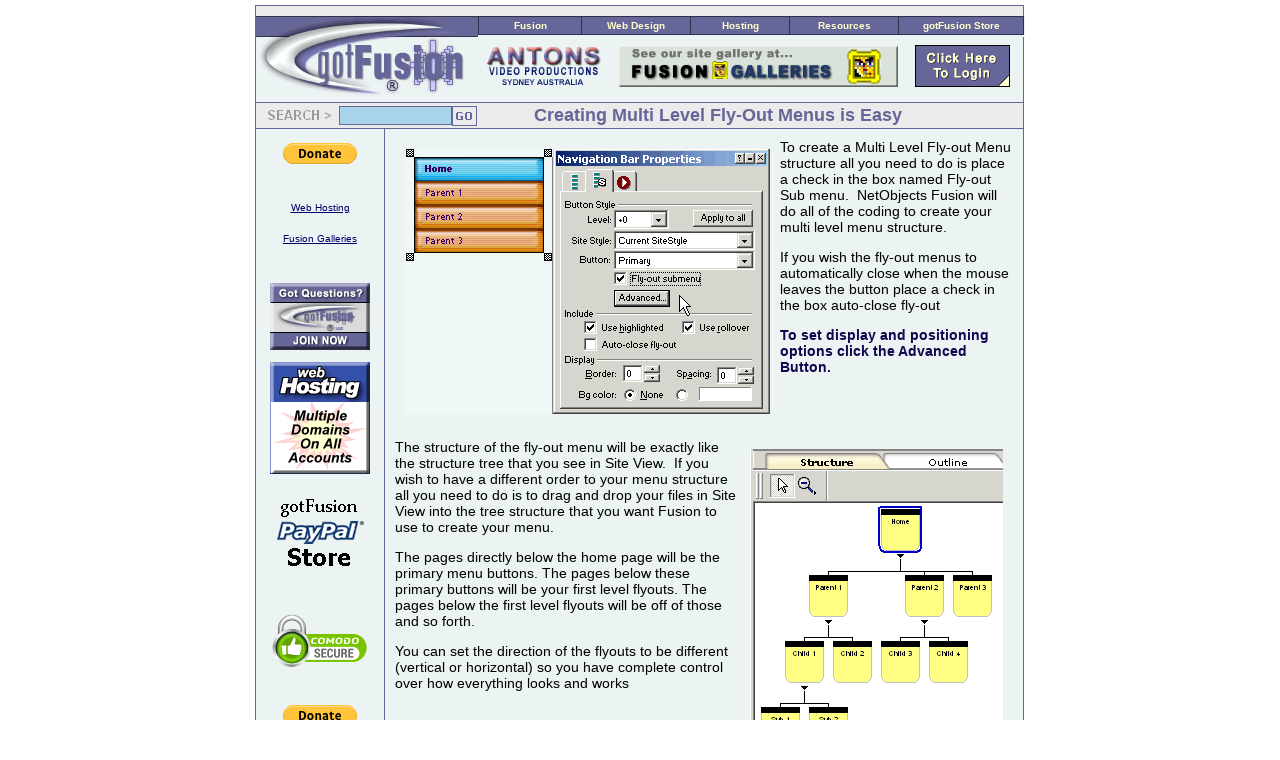

--- FILE ---
content_type: text/html;charset=UTF-8
request_url: https://www.gotfusion.com/tutorials/tut.cfm?itemID=368
body_size: 7447
content:

<!DOCTYPE HTML PUBLIC "-//W3C//DTD HTML 4.0 Transitional//EN">
<html>
<head>
<title>Creating Multi Level Fly-Out Menus is Easy </title>
<meta http-equiv="Content-Type" content="text/html; charset=ISO-8859-1">
<meta name="Generator" content="NetObjects Fusion 2016 for Windows">
<meta http-equiv="description" name="description" content="Version 8 Advanced Fly-out Menu Bar creates multi levels with ease.">
<meta http-equiv="keywords" name="Keywords" content="NetObjects Fusion, nav bar component, site navigation, multi level nar bar, dhtml menu">
<meta http-equiv="pragma" content="no-cache">
<meta name="robots" content="index, follow">
<meta name="revisit-after" content="30 days">
<meta name="copyright" content="Copyright 2001-2017 by gotFusion LLC (gotfusion.com), all rights reserved. gotFusion and the gotFusion Logo are registered Trademarks of gotFusion LLC. Other Trademarks and copyrights are the property of their respective owners">
<meta name="author" content="The gotFusion Extended Support Team - Design and production done in house - Template designed by Charlie Haywood and gotFusion LLC">
<meta name="contact_addr"="webmaster@gotfusion.com">
<meta name="resource-type" content="document">
<meta name="distribution" content="Global">
<meta name="rating" content="Safe for Kids & Web Designers">
<meta name="MSSmartTagsPreventParsing" content="true">
<meta http-equiv="imagetoolbar" content="false">
<script language="javascript"><!--
function poplegal() {
window.open('https://www.gotfusion.com/legal/index.html','legal','toolbar=0,location=0,directories=0,status=0,menubar= 0,scrollbars=1,resizable=0,copyhistory=0,width=800,height=600,left=0,top=0');
}
-->
</script>
<META NAME="ROBOTS" CONTENT="NOARCHIVE">
<META NAME="GOOGLEBOT" CONTENT="NOARCHIVE">
<SCRIPT LANGUAGE="JavaScript" src="/menu.js"></SCRIPT>
<SCRIPT LANGUAGE="JavaScript">
<!--
//var gotfusion2 = new MenuBar("gotfusion2",0,2,0,0,0,1,1,"solid","#666699","#A9D2EB","#666699","Verdana,Tahoma,Arial,Helvetica",11,"normal","bold","#000000","#FFFFCC","");
var gotfusion2 = new MenuBar("gotfusion2",0,2,0,0,0,1,1,"solid","#30304F","#666699","#9999C8","Verdana,Tahoma,Arial,Helvetica",11,"normal","bold","#FFFFCC","#000000","");
var m1_gotfusion2 = new Menu("Fusion",102,112,"/menu/index.cfm?TopMenuID=1");
m1_gotfusion2.addMenuItem("Basics","/menu/index.cfm?SubMenuID=1");
m1_gotfusion2.addMenuItem("Advanced","/menu/index.cfm?SubMenuID=2");
m1_gotfusion2.addMenuItem("Site View","/menu/index.cfm?SubMenuID=3");
m1_gotfusion2.addMenuItem("Page View","/menu/index.cfm?SubMenuID=4");
m1_gotfusion2.addMenuItem("Style View","/menu/index.cfm?SubMenuID=34");
m1_gotfusion2.addMenuItem("Assets View","/menu/index.cfm?SubMenuID=5");
m1_gotfusion2.addMenuItem("Publish View","/menu/index.cfm?SubMenuID=6");
m1_gotfusion2.addMenuItem("Components","/menu/index.cfm?SubMenuID=26");
m1_gotfusion2.addMenuItem("Actions","/menu/index.cfm?SubMenuID=28");
gotfusion2.addMenu(m1_gotfusion2);
var m2_gotfusion2 = new Menu("Web Design",108,125,"/menu/index.cfm?TopMenuID=2");
m2_gotfusion2.addMenuItem("Basic Design","/menu/index.cfm?SubMenuID=8");
m2_gotfusion2.addMenuItem("Advanced Design","/menu/index.cfm?SubMenuID=9");
m2_gotfusion2.addMenuItem("Basic Layout","/menu/index.cfm?SubMenuID=10");
m2_gotfusion2.addMenuItem("Advanced Layout","/menu/index.cfm?SubMenuID=11");
m2_gotfusion2.addMenuItem("Using CSS","/menu/index.cfm?SubMenuID=12");
m2_gotfusion2.addMenuItem("Graphic Design","/menu/index.cfm?SubMenuID=13");
m2_gotfusion2.addMenuItem("Graphic Programs","/menu/index.cfm?SubMenuID=14");
m2_gotfusion2.addMenuItem("Dynamic Data","/menu/index.cfm?SubMenuID=29");
m2_gotfusion2.addMenuItem("Hints and Tips","/menu/index.cfm?SubMenuID=37");
m2_gotfusion2.addMenuItem("Webmasters","/menu/index.cfm?SubMenuID=22");
gotfusion2.addMenu(m2_gotfusion2);
var m3_gotfusion2 = new Menu("Hosting",98,130,"/menu/index.cfm?TopMenuID=3");
m3_gotfusion2.addMenuItem("Hosting Tutorials","http://www.gotfusion.com/support/tutorials/");
m3_gotfusion2.addMenuItem("Hosting Support","http://www.gotfusion.com/hosting/support.cfm");
m3_gotfusion2.addMenuItem("Hosting Plans","http://www.gotfusion.com/hosting/index.cfm");
m3_gotfusion2.addMenuItem("About Our Hosting","http://www.gotfusion.com/hosting/about.cfm");
m3_gotfusion2.addMenuItem("Order Hosting","https://www.gotfusion.com//signup/index.cfm?UserLevel=58000");
gotfusion2.addMenu(m3_gotfusion2);
var m4_gotfusion2 = new Menu("Resources",108,145,"/menu/index.cfm?TopMenuID=4");
m4_gotfusion2.addMenuItem("Search gotFusion","http://www.gotfusion.com/searchResults/");
m4_gotfusion2.addMenuItem("Help Desk","http://www.gotfusion.com/helpdesk/");
m4_gotfusion2.addMenuItem("About Us","/TNO/index.cfm");
m4_gotfusion2.addMenuItem("Fusion Galleries","http://www.fusiongalleries.com/index.cfm");
m4_gotfusion2.addMenuItem("Tutorials List","http://www.gotfusion.com/menu/tuts_by_topic.cfm");
gotfusion2.addMenu(m4_gotfusion2);
var m5_gotfusion2 = new Menu("gotFusion Store",124,135,"/menu/index.cfm?TopMenuID=5");
m5_gotfusion2.addMenuItem("Web Site Hosting","http://www.gotfusion.com/-paypal-/hosting/");
m5_gotfusion2.addMenuItem("Styles & Templates","/-paypal-/Template-Paks/template-paks.cfm");
m5_gotfusion2.addMenuItem("My Account","/myaccount/");
gotfusion2.addMenu(m5_gotfusion2);
gotfusion2.start();
//-->
</SCRIPT>
<link rel=stylesheet type="text/css" href="./style.css">
<link rel=stylesheet type="text/css" href="./site.css">
<style>
</style><nolayer>
<style id="NOF_STYLE_SHEET">
<!--
DIV#LayoutRegion1LYR { position:relative; visibility:inherit; top:0; left:0; width:770; height:97; z-index:1; }
DIV#Picture3LYR { position:absolute; visibility:inherit; top:0; left:0; width:209; height:97; z-index:1 }
DIV#Picture4LYR { position:absolute; visibility:inherit; top:0; left:762; width:7; height:11; z-index:2 }
DIV#Picture5LYR { position:absolute; visibility:inherit; top:0; left:223; width:539; height:11; z-index:3 }
DIV#Picture7LYR { position:absolute; visibility:inherit; top:32; left:763; width:6; height:65; z-index:4 }
DIV#Picture8LYR { position:absolute; visibility:inherit; top:0; left:209; width:14; height:97; z-index:5 }
DIV#LayoutRegion2LYR { position:absolute; visibility:inherit; top:11; left:223; width:547; height:21; z-index:6 }
DIV#LayoutRegion3LYR { position:absolute; visibility:inherit; top:32; left:223; width:540; height:65; z-index:7 }
-->
</style>
</nolayer>
</head>
<body NOF="(MB=(dynamicTutorialMargins, 102, 36, 0, 0), L=(tutLayout, 770, 238))" topmargin=0 leftmargin=0 marginwidth=0 marginheight=0>
<CENTER>
<a name="pageTop"></a>
<table border=0 cellspacing=0 cellpadding=0 width=770 nof=ly>
<tr valign=top align=left>
<td height=5></td>
</tr>
<tr valign=top align=left>
<td height=97 width=770><div id="LayoutRegion1LYR"><ilayer id="LayoutRegion1LYR" visibility=inherit width=770 height=97 z-index=1><div id="Picture3LYR"><layer id="Picture3LYR" visibility=inherit top=0 left=0 width=209 height=97 z-index=1><a href="../index.cfm"><img id="Picture3" height=97 width=209 src="./llclogo2.gif" border=0 alt="GotFusion.com Where your journey begins" title="GotFusion.com Where your journey begins"></a></layer></div><div id="Picture4LYR"><layer id="Picture4LYR" visibility=inherit top=0 left=762 width=7 height=11 z-index=2><img id="Picture4" height=11 width=7 src="./tr.gif" border=0 alt=""></layer></div><div id="Picture5LYR"><layer id="Picture5LYR" visibility=inherit top=0 left=223 width=539 height=11 z-index=3><img id="Picture5" height=11 width=539 src="./a_fill.gif" border=0 alt=""></layer></div><div id="Picture7LYR"><layer id="Picture7LYR" visibility=inherit top=32 left=763 width=6 height=65 z-index=4><img id="Picture7" height=65 width=6 src="./rend.gif" border=0 alt=""></layer></div><div id="Picture8LYR"><layer id="Picture8LYR" visibility=inherit top=0 left=209 width=14 height=97 z-index=5><img id="Picture8" height=97 width=14 src="./a_fill2.gif" border=0 alt=""></layer></div><div id="LayoutRegion2LYR" style="background-color: rgb(235,243,243);"><layer id="LayoutRegion2LYR" visibility=inherit top=11 left=223 width=547 height=21 z-index=6 bgcolor="#EBF3F3"><NOLAYER><DIV ID="MBposgotfusion2" STYLE="height:21;width:547;visibility:hidden;"></DIV></NOLAYER><ILAYER ID="MBposgotfusion2L" Z-INDEX=0 HEIGHT=21 WIDTH=547 VISIBILITY=hide></ILAYER></layer></div><div id="LayoutRegion3LYR" style="background-color: rgb(235,243,243);"><layer id="LayoutRegion3LYR" visibility=inherit top=32 left=223 width=540 height=65 z-index=7 bgcolor="#EBF3F3">
<table width="100%" border="0" cellspacing="0" cellpadding="8">
<tr><td><a href="http://www.videoproductions.com.au" target="_blank"><img src="/cfimages/antlogo.gif" alt="Antons Video Productions" title="Antons Video Productions" border="0"></a></td><td align="center"><a href="http://www.fusionbuilders.com" target="_blank"><img src="/cfimages/fusionbuilders280x42.gif" border="0" alt="NetObjects Fusion 7 Websites Portal" title="NetObjects Fusion 7 Websites Portal"></a></td><td align="right"><a href="/login/index.cfm"><img src="/cfimages/log3.gif" border="0"></a></td></tr></table></layer></div></ilayer></div>
</td>
</tr>
</table>
<table border=0 cellspacing=0 cellpadding=0 nof=ly>
<tr valign=top align=left>
<td width=769>
<table id="Table1" border=0 BGCOLOR="#666699" cellspacing=0 cellpadding=0 width="100%">
<tr height=238>
<td width=769>
<p>
<table width=769 border=0 cellspacing=0 cellpadding=0 align=left nof=te>
<tr>
<td>
<table id="Table2" border=0 cellspacing=1 cellpadding=1 width="100%">
<colgroup>
<col width=100>
<col width=662>
</colgroup>
<form name="GotFusionSearch" action="https://www.gotfusion.com/searchResults/index.asp" METHOD=GET>
<input TYPE=HIDDEN name="zoom_sort" value="zoom_sort">
<input TYPE=HIDDEN name="zoom_per_page" value="10">
<input TYPE=HIDDEN name="zoom_and" value="1">
<tr valign=middle height=25>
<td colspan=2 valign=middle style="background-color: rgb(235,235,235);">
<p>
<table id="Table7" border=0 cellspacing=0 cellpadding=0 width="100%">
<tr height=23>
<td width=82>
<p><img id="Picture9" height=23 width=82 src="./search.gif" vspace=0 hspace=0 align="TOP" border=0 alt=""></p>
</td>
<td width=112>
<p><input id="FormsEditField5" type=text name="zoom_query" value="" size=14 maxlength=80 class="formcolor"</p>
</td>
<td width=53>
<p>
<table width="100%" border=0 cellspacing=0 cellpadding=0 nof=te>
<tr>
<td align="LEFT"><input id="FormsButton5" name="FormsButton2" value="search" type="image" border="0" src="./go2.gif"></td>
</tr>
</table>
</p>
</td>
<td width=30>
<p>&nbsp;</p>
</td>
<td width=488>
<p class="banner">Creating Multi Level Fly-Out Menus is Easy </p>
</td>
</tr>
</table>
</p>
</td>
</tr>
</form>
<tr valign=middle height=24>
<td width=100 class="none" style="background-color: rgb(235,243,243); padding: 3px;" valign="top">
<p class="sidebar">
<center>
<TABLE WIDTH='100' BORDER=0 CELLSPACING=10 CELLPADDING=1>
<tr>
<td align="center">
<form action="https://www.paypal.com/cgi-bin/webscr" method="post">
<input type="hidden" name="cmd" value="_s-xclick">
<input type="hidden" name="hosted_button_id" value="YNSER6FBWUUCE">
<input type="image" src="https://www.paypalobjects.com/en_US/i/btn/btn_donate_SM.gif" border="0" name="submit" alt="PayPal - The safer, easier way to pay online!">
<img alt="" border="0" src="https://www.paypalobjects.com/en_US/i/scr/pixel.gif" width="1" height="1">
</form>
</td>
</tr>
</table>
<TABLE WIDTH="110" BORDER="0" CELLSPACING="0" CELLPADDING="10" CLASS="SIDEBAR">
<tr><td align="center"><a href="http://www.gothosting.biz" target="_blank" title="Use gotHosting for all of your web sites">Web Hosting</a></td></tr>
<tr><td align="center"><a href="http://www.fusiongalleries.com" target="_blank" title="NetObjects Fusion's User Site Gallery">Fusion Galleries</a></td></tr>
</table>
<br />
<TABLE WIDTH="100" BORDER="0" CELLSPACING="10" CELLPADDING="1">
<tr><td align="center"><a href="https://www.gotfusion.com/-paypal-/" target="_blank" title="GET gotFusion Extended Product Support"><img src="/graphics/joinGFnow.gif" border="0"></a></td></tr>
<tr><td align="center"><a href="https://www.gotfusion.com/-paypal-/hosting/" target="_blank" title="Industrial Hosting from gotFusion"><img src="/graphics/gfHosting01.gif" border="0"></a></td></tr>
<tr><td align="center"><a href="http://www.gotfusion.com/-paypal-/" target="_blank" title="Get gotFusion Support and Hosting Using PayPal"><img src="/graphics/PayPalStore.gif" border="0"></a></td></tr>
<tr><td align="center"><a href="http://www.gotfusion.com" target="_blank" title="Transactions Protected by Comodo"><img src="/graphics/comodo_secure_seal_100x85_transp.png" border="0"></a></td></tr>
</table>
<TABLE WIDTH='100' BORDER=0 CELLSPACING=10 CELLPADDING=1>
<tr>
<td align="center">
<form action="https://www.paypal.com/cgi-bin/webscr" method="post">
<input type="hidden" name="cmd" value="_s-xclick">
<input type="hidden" name="hosted_button_id" value="YNSER6FBWUUCE">
<input type="image" src="https://www.paypalobjects.com/en_US/i/btn/btn_donate_SM.gif" border="0" name="submit" alt="PayPal - The safer, easier way to pay online!">
<img alt="" border="0" src="https://www.paypalobjects.com/en_US/i/scr/pixel.gif" width="1" height="1">
</form>
</td>
</tr>
</table>
</center>
&nbsp;</p>
<p><p class="sidebar" align="center"><a href="javascript:void(0)" onClick="window.open('./printTut.cfm?itemID=368','window368','toolbar=0,location=0,directories=0,status=0,menubar=0,scrollbars=1,resizable=1,copyhistory=0,width=770,height=600,left=0,top=0');">Print this Page?<br>Click Here</a></p></p>
</td>
<td valign=top width=662 style="background-color: rgb(235,243,243); padding: 10px;">
<p><p><img id="Picture84" height=265 width=365 src="./assets/images/fly-out-checkBox.gif" vspace=10 hspace=10 align="LEFT" border=0 alt="fly-out-checkBox" title="fly-out-checkBox">To create a Multi Level Fly-out Menu structure all you need to do is place a check in the box named Fly-out Sub menu.  NetObjects Fusion will do all of the coding to create your multi level menu structure.</p>
<p>If you wish the fly-out menus to automatically close when the mouse leaves the button place a check in the box auto-close fly-out</p>
<p class="emphasis">To set display and positioning options click the Advanced Button.</p>
<br><br clear=all>
<p><img id="Picture85" height=311 width=253 src="./assets/images/siteTree.gif" vspace=10 hspace=10 align="RIGHT" border=0 alt="Site View site structure Tree" title="Site View site structure Tree">The structure of the fly-out menu will be exactly like the structure tree that you see in Site View.  If you wish to have a different order to your menu structure all you need to do is to drag and drop your files in Site View into the tree structure that you want Fusion to use to create your menu.</p>
<p>The pages directly below the home page will be the primary menu buttons. The pages below these primary buttons will be your first level flyouts. The pages below the first level flyouts will be off of those and so forth.</p>
<p>You can set the direction of the flyouts to be different (vertical or horizontal) so you have complete control over how everything looks and works</p>
<br><br clear=all>
<p>
<table width="100%" border=0 cellspacing=0 cellpadding=0 nof=te>
<tr>
<td align="CENTER">
<object classid="clsid:D27CDB6E-AE6D-11cf-96B8-444553540000" codebase="http://download.macromedia.com/pub/shockwave/cabs/flash/swflash.cab#version=5,0,0,0" height=385 width=521 id="Flash1">
<param name="Movie" value="./assets/multimedia/multiFlyOut.swf">
<param name="Quality" value="AutoLow">
<param name="Loop" value="0">
<param name="Play" value="1">
<param name="Scale" value="ShowAll">
<param name="SAlign" value="L">
<embed id="Flash1" src="./assets/multimedia/multiFlyOut.swf" height=385 width=521 palette=background Quality=AutoLow Loop=FALSE Play=TRUE Scale=ShowAll SAlign=L alt="" pluginspage="http://www.macromedia.com/go/getflashplayer/" type="application/x-shockwave-flash"></object>
</td>
</tr>
</table>
</p>
<br clear=all>
<h5>Excluding pages from the menu</h5>
<p>If you have a page that you do not want to appear in the menu structure but you still want to have published so that you can link to it from within your web site, in Site View click on the page to highlight it and bring up the page properties palette for that page, then put a check in the box at the bottom of the palette that says Exclude from Navigation. </p>
<br clear=all>
<p><img id="Picture86" height=290 width=397 src="./assets/images/excludePage.gif" vspace=10 hspace=10 align="LEFT" border=0 alt="excludePage" title="excludePage">The page will now have a small <span style="color: rgb(255,0,0);">red x</span> at the right of the black bar running across the page icon and when you click on it it will have a <span style="color: rgb(255,0,0);">red outline</span> instead of the <span style="color: rgb(0,0,153);">blue outline</span> that the active pages have</p>
<p> </p>
<p>You will still have this page as part of your web site but it will not appear in your menu structure, either the graphic buttons, the bread crumb, or the text menu.</p></p>
<br>
<div align="center">
<p class="sidebar" align="center"><a href="javascript:void(0)" onClick="window.open('./printTut.cfm?itemID=368','window368','toolbar=0,location=0,directories=0,status=0,menubar=0,scrollbars=1,resizable=1,copyhistory=0,width=770,height=600,left=0,top=0');"><img src="./assets/images/printTut.gif" height="24" width="243" border="0"></a></p>
</div>
<br>
<p><table width="100%" border=0 cellspacing=0 cellpadding=0 nof=te>
<tr>
<td align="CENTER">
<table id="Table9" border=0 cellspacing=0 cellpadding=0 width="51%">
<tr height=18>
<td width=113>
<p>
<table width="100%" border=0 cellspacing=0 cellpadding=0 nof=te>
<tr>
<td align="LEFT"><a href="./tut.cfm?itemID=369" class="button"><img src="../back2.gif" height="20" width="59" border="0" alt="View the Previous Tutorial" title="View the Previous Tutorial"></a></td>
</tr>
</table>
</p>
</td>
<td width=114>
<p>
<table width="100%" border=0 cellspacing=0 cellpadding=0 nof=te>
<tr>
<td align="CENTER"><a href="#pageTop" class="button"><img id="Picture11" height=20 width=59 src="../top2.gif" border=0 alt="Return to the TOP of this page" title="Return to the TOP of this page"></a></td>
</tr>
</table>
</p>
</td>
<td width=114>
<p>
<table width="100%" border=0 cellspacing=0 cellpadding=0 nof=te>
<tr>
<td align="RIGHT"><a href="./tut.cfm?itemID=4074" class="button"><img height="20" width="59" src="../next2.gif" border="0" alt="View the Next Tutorial" title="View the Next Tutorial"></a></td>
</tr>
</table>
</p>
</td>
</tr>
</table></p>
<p>
<p style="text-align: center;"><span style="color:red;font-weight:bold">Did you find this tutorial useful?<br>Do you want to keep this resource online?<br>Make a donation to keep gotFusion alive</span>
<form action="https://www.paypal.com/cgi-bin/webscr" method="post">
<input type="hidden" name="cmd" value="_s-xclick">
<input type="hidden" name="hosted_button_id" value="YNSER6FBWUUCE">
<input type="image" src="https://www.paypalobjects.com/en_US/i/btn/btn_donate_SM.gif" border="0" name="submit" alt="PayPal - The safer, easier way to pay online!">
<img alt="" border="0" src="https://www.paypalobjects.com/en_US/i/scr/pixel.gif" width="1" height="1">
</form></p>
<p class="byLine" style="text-align: left;">This page was written by and is maintained by <a href="http://www.gotfusion.com/TNO/tgf_detail.cfm?tnoid=44" target="_blank">turtle</a></p></p>
</tr>
</td>
</table>
</td>
</tr>
<tr height=95>
<td colspan=2 align=center style="background-color: rgb(192,210,227);">
<p><br>
|&nbsp;&nbsp;<a href="/menu/index.cfm?TopMenuID=1">Fusion</a>&nbsp;&nbsp;|&nbsp;
<a href="/menu/index.cfm?TopMenuID=2">Web Design</a>&nbsp;&nbsp;|&nbsp;
<a href="/menu/index.cfm?TopMenuID=3">Hosting</a>&nbsp;&nbsp;|&nbsp;
<a href="/menu/index.cfm?TopMenuID=4">Resources</a>&nbsp;&nbsp;|&nbsp;
<a href="/menu/index.cfm?TopMenuID=5">gotFusion Store</a>&nbsp;&nbsp;|&nbsp;
</p>
<script language="javascript">
<!--hide from older browsers
function problemreport() {
window.open('http://www.gotfusion.com/includes/cfml/problemreport.cfm?page=','problemreport','toolbar=0,location=0,directories=0,status=0,menubar= 0,scrollbars=1,resizable=1,copyhistory=0,width=400,height=400,left=0,top=0');
}
//-->
</script>
<p class="disclaimer" style="text-align: center;"><a href="javascript:problemreport()">Problems with this page?</a>
&nbsp;</p>
<p class="disclaimer">All content copyright &#169; 2001 - 2017 gotFusion LLC. The name gotFusion and the gotFusion &#174; logo are registered trademarks of gotFusion LLC<br><span class="disclaimer"><a href="javascript:poplegal()">Copyright, legal notice &amp; privacy statement</a></span></p>
</td>
</tr>
</table>
</td>
</tr>
</table>
</p>
</td>
</tr>
</table>
</td>
<td width=1><img src="./clearpixel.gif" width=1 height=1 border=0 alt=""></td>
</tr>
</table>
<table border=0 cellspacing=0 cellpadding=0 width=770 nof=ly>
<tr valign=top align=left>
<td width=330><img src="./clearpixel.gif" width=330 height=1 border=0 alt=""></td>
<td width=123 class="TextObject">
<p><br>&nbsp;</p>
</td>
<td width=317><img src="./clearpixel.gif" width=317 height=1 border=0 alt=""></td>
</tr>
</table>
</body>
</html>


--- FILE ---
content_type: text/css
request_url: https://www.gotfusion.com/tutorials/style.css
body_size: 329
content:
/* CSS definition file containing sitestyle stylesheets */
BODY { font-family: 'Trebuchet MS', Tahoma, Verdana, Arial, Helvetica, Sans-serif, sans-serif; font-size: 14px; color: rgb(0,0,0); font-weight: normal; font-style: normal; background-color: rgb(255,255,255); background-image: none;}
 A:active { color: rgb(0,0,102); text-decoration: underline;}
 A:link { color: rgb(0,0,102); text-decoration: underline;}
 UL { font-family: 'Trebuchet MS', Tahoma, Verdana, Arial, Helvetica, Sans-serif, sans-serif; font-size: 14px; font-weight: normal; font-style: normal; text-align: left;}
 A:visited { color: rgb(102,51,153); text-decoration: underline;}
 H1 { font-family: 'Times New Roman', Times, Serif, serif; font-size: 34px; color: rgb(0,0,102); font-weight: bold;}
 H2 { font-family: 'Times New Roman', Times, Serif, serif; font-size: 28px; color: rgb(0,0,102); font-weight: bold;}
 P { font-family: 'Trebuchet MS', Tahoma, Verdana, Arial, Helvetica, Sans-serif, sans-serif; font-size: 14px; font-weight: normal; font-style: normal;}
 H3 { font-family: 'Times New Roman', Times, Serif, serif; font-size: 25px; color: rgb(0,0,102); font-weight: bold;}
 LI { font-family: 'Trebuchet MS', Tahoma, Verdana, Arial, Helvetica, Sans-serif, sans-serif; font-size: 14px; font-weight: normal; font-style: normal; text-align: left;}
 OL { font-family: 'Trebuchet MS', Tahoma, Verdana, Arial, Helvetica, Sans-serif, sans-serif; font-size: 14px; font-weight: normal; font-style: normal; text-align: left;}
 H4 { font-family: Verdana,Tahoma,Arial,Helvetica,Sans-serif,sans-serif; font-size: 20px; color: rgb(0,0,102); font-weight: bold;}
 .TextNavBar { font-family: 'Trebuchet MS', Tahoma, Verdana, Arial, Helvetica, Sans-serif, sans-serif; font-size: 16px; font-weight: normal; font-style: normal;}
 H5 { font-family: Verdana,Tahoma,Arial,Helvetica,Sans-serif,sans-serif; font-size: 18px; color: rgb(0,0,102); font-weight: bold;}
 H6 { font-family: Verdana,Tahoma,Arial,Helvetica,Sans-serif,sans-serif; font-size: 16px; color: rgb(0,0,102); font-weight: bold;}
 A:hover { color: rgb(255,0,0); text-decoration: none ;}
 

--- FILE ---
content_type: text/css
request_url: https://www.gotfusion.com/tutorials/site.css
body_size: 483
content:
/* CSS definition file containing site wide stylesheets */
.important { font-size: 16px; color: rgb(255,0,0); font-weight: bold;}
 .Disclaimer { font-family: Tahoma,Verdana,Arial,Helvetica,Sans-serif,sans-serif; font-size: 9px; font-weight: normal; font-style: normal; text-align: justify; margin-left: 5pt; margin-right: 5pt;}
 .tableHeader { color: rgb(0,51,102); font-weight: bold; text-align: center; background-color: rgb(171,208,233);}
 .emphasis { color: rgb(16,7,78); font-weight: bold;}
 .byLine { font-family: Georgia, Palatino, 'Times New Roman', Times, Serif, serif; font-size: 9px; font-weight: normal; font-style: normal;}
 .code { font-family: 'Courier New', 'Lucida Console', Courier, Monaco, Monospace, monospace; font-size: 12px; font-weight: normal; font-style: normal; background-color: rgb(255,255,255); border: 3px double rgb(0,0,0); padding: 5px 5px 5px 15px;}
 .disclaimer { font-family: Arial,Helvetica,Geneva,Sans-serif,sans-serif; font-size: 9px; color: rgb(0,0,102); font-weight: normal; font-style: normal; text-align: center;}
 .formcolor { font-family: Verdana,Tahoma,Arial,Helvetica,Sans-serif,sans-serif; font-size: 12px; font-weight: normal; font-style: normal; background-color: rgb(169,210,235); border: 1pt solid rgb(102,102,153);}
 .indent { margin-left: 10px; margin-right: 10px;}
 .banner { font-family: Arial,Helvetica,Geneva,Sans-serif,sans-serif; font-size: 18px; color: rgb(102,102,153); font-weight: bold;}
 .TableHeader { color: rgb(0,51,102); font-weight: bold; text-align: center; background-color: rgb(171,208,233);}
 .sidebar { font-family: Verdana,Tahoma,Arial,Helvetica,Sans-serif,sans-serif; font-size: 10px; font-weight: normal; font-style: normal;}
 .PopTxt { font-family: Tahoma,Verdana,Arial,Helvetica,Sans-serif,sans-serif; font-size: 14px; font-weight: normal; font-style: normal; margin-left: 10px; margin-right: 10px;}
 .px4 { font-size: 4px;}
 .A.button:hover { background-color: rgb(169,210,235);}
 

--- FILE ---
content_type: application/javascript
request_url: https://www.gotfusion.com/menu.js
body_size: 7447
content:
/* �2001 coolmaps.com - http://club.coolmaps.com - clubmaster@coolmaps.com */var MB_brwsr;var MB_AN=navigator.appName;var MB_AV=navigator.appVersion;var MB_UA=navigator.userAgent;var MB_IE=(MB_AN=="Microsoft Internet Explorer")?1:0;var MB_NS=(MB_AN=="Netscape")?1:0;var MB_Mac=(MB_AV.indexOf("Mac")!=-1)?1:0;var MB_Ver=(MB_Mac && MB_IE)?parseInt(MB_AV.substring(22)):parseInt(MB_AV);var IE5m=(MB_IE && MB_Mac && MB_Ver>=5)?1:0;if((MB_IE && MB_Ver>=4 && !MB_Mac) || IE5m) MB_brwsr=0;else if(MB_NS && MB_Ver>=4 && MB_Ver<5) MB_brwsr=1;else if(MB_NS && MB_Ver>=5) MB_brwsr=2;var IE4s=(MB_brwsr==0 && !MB_Mac && parseFloat(MB_AV.substring(MB_AV.indexOf('MSIE')+5))<=5.01)?1:0;var MB_NS61=(MB_brwsr==2 && MB_UA.indexOf("6.1")!=-1)?true:false;function MB_getObj(r){switch(MB_brwsr){case 0: return document.all(r);case 1:if(r.indexOf("document")!=-1) return eval(r);else return document.layers[r];case 2:return document.getElementById(r);}}function MB_getWinWidth(){switch(MB_brwsr){case 0:return document.body.clientWidth+document.body.scrollLeft;case 1:case 2:return window.innerWidth+window.pageXOffset;}}function MB_getWinHeight(){switch(MB_brwsr){case 0:return document.body.clientHeight+document.body.scrollTop;case 1:case 2:return window.innerHeight+window.pageYOffset;}}function MB_getWidth(obj){switch(MB_brwsr){case 0:case 2:return obj.offsetWidth;case 1:return obj.clip.width;}}function MB_setWidth(obj,r){switch(MB_brwsr){case 0:case 2:obj.style.width=r;break;case 1:obj.clip.width=r;break;}}function MB_getHeight(obj){switch(MB_brwsr){case 0: case 2:return obj.offsetHeight;case 1:return obj.clip.height;}}function MB_setHeight(obj,r){switch(MB_brwsr){case 0:case 2: obj.style.height=r;break;case 1:obj.clip.height=r;break;}}function MB_getTop(obj){switch(MB_brwsr){case 0: case 2: var temp=obj.offsetParent;if(temp==null) return obj.offsetTop;else var x=obj.offsetTop+temp.offsetTop;while(temp!=null){temp=temp.offsetParent;if(temp!=null){var z=temp.offsetTop;x+=(Math.abs(z)==z)?z:0;}}if(!IE5m) return x;else{temp=obj.offsetParent;var x2=obj.style.posTop+temp.style.posTop;while(temp!=null){temp=temp.offsetParent;if(temp!=null){var z=temp.style.posTop;x2+=(Math.abs(z)==z)?z:0;}}return Math.max(x,x2);}case 1:return obj.pageY;}}function MB_setTop(obj,r){switch(MB_brwsr){case 0:case 2: obj.style.top=r;break;case 1:obj.top=r;break;}}function MB_getLeft(obj){switch(MB_brwsr){case 0: case 2:var temp=obj.offsetParent;if(temp==null) return obj.offsetLeft;else var x=obj.offsetLeft+temp.offsetLeft;while(temp!=null){temp=temp.offsetParent;if(temp!=null){var z=temp.offsetLeft;x+=(Math.abs(z)==z)?z:0;}}if(!IE5m)return x;else{temp=obj.offsetParent;var x2=obj.style.posLeft+temp.style.posLeft;while(temp!=null){temp=temp.offsetParent;if(temp!=null){var z=temp.style.posLeft;x2+=(Math.abs(z)==z)?z:0;}}return Math.max(x,x2);}case 1:return obj.pageX;}}function MB_setLeft(obj,r){switch(MB_brwsr){case 0:case 2: obj.style.left=r;break;case 1:obj.left=r;break;}}function MB_showItem(obj,a){if(a) obj=MB_getObj(obj);switch(MB_brwsr){case 0:case 2: obj.style.visibility="visible";break;case 1:obj.visibility="show";break;}}function MB_hideItem(obj){switch(MB_brwsr){case 0:case 2: obj.style.visibility="hidden";break;case 1:obj.visibility="hide";break;}}function MB_setZindex(obj,z){switch(MB_brwsr){case 0: case 2: obj.style.zIndex=z;break;case 1:obj.zIndex=z;break;}}function MB_sizeNav4(){var left=0;for(var i=0; i<this.menus.length; ++i){var width;var norm=this.getItem(0,i);var high=this.getItem(1,i);var dummy=this.getItem(2,i);var text=this.getItem(3,i);this.menus[i].base=this.reference+"_"+i+"_mi";var dd=dummy.document;dd.menu=eval(this.reference);dd.a=i;dd.b=-1;dd.onMouseUp=(this.openA)?MB_doActionNav6:MB_handleClickNav6;if(this.type==0 && i!=0)document.layers[this.reference].clip.width+=MB_getWidth(norm);else if(i!=0) document.layers[this.reference].clip.height+=MB_getHeight(norm);MB_setWidth(dummy,MB_getWidth(norm));MB_setHeight(dummy,MB_getHeight(norm));for(var r=0; r<this.menus[i].menuItems.length; ++r){var snorm=this.getItem(0,i,r);var shigh=this.getItem(1,i,r);var sdummy=this.getItem(2,i,r);var sd=sdummy.document;sd.menu=eval(this.reference);sd.a=i;sd.b=r;sd.onMouseUp=MB_doActionNav6;document.layers[this.reference+ "_"+i+"_mi"].clip.height+=MB_getHeight(snorm);MB_setWidth(sdummy,MB_getWidth(snorm));MB_setHeight(sdummy,MB_getHeight(snorm)); }this.stackItems(i);}if(this.type==0)this.tileItems();else this.stackItems();}function MB_sizeIE4s(){var left=0;for(var i=0; i<this.menus.length; ++i){var divTag=this.getItem(0,i);var text=MB_getObj(this.reference+"_"+i+"_text");MB_setWidth(divTag,MB_getWidth(text)+6+(this.bwidth*2));MB_setHeight(divTag,MB_getHeight(text)+6+(this.bwidth*2));MB_setLeft(divTag,left);left+=MB_getWidth(text)+6+this.bwidth;}}function MB_stackItems(b){var top=0;var obj;if(b==null) obj=this.menus;else obj=this.menus[b].menuItems;for(var i=0; i<obj.length; ++i){var norm=(b==null)?this.getItem(0,i):this.getItem(0,b,i);var high=(b==null)?this.getItem(1,i):this.getItem(1,b,i);var dummy=(b==null)?this.getItem(2,i):this.getItem(2,b,i);MB_setTop(norm,top);MB_setTop(high,top);MB_setTop(dummy,top);top+=MB_getHeight(norm)-this.bwidth;}}function MB_tileItems(){var left=0;for(var i=0; i<this.menus.length; ++i){var norm=this.getItem(0,i);var high=this.getItem(1,i);var dummy=this.getItem(2,i);var text=this.getItem(3,i);MB_setLeft(norm,left);MB_setLeft(high,left);MB_setLeft(dummy,left);left+=MB_getWidth(norm)-this.bwidth;}}function MB_getItem(c,a,b){var rv;if(MB_brwsr!=1){if(b==null)rv=MB_getObj(this.reference+"_"+a);else rv=MB_getObj(this.reference+"_"+a+"_mi"+"_"+b);}else{if(b==null)rv=this.menus[a].objRef[c];else rv=this.menus[a].menuItems[b].objRef[c];}return rv;}function MB_writeStyles(){this.fsize+=1;var bw='border-width: '+this.bwidth+';';var bs='border-style: '+this.bstyle+';';var pd='padding: 3;';var ff='font-family: '+this.fface+';';var fs='font-style: '+this.fstyle+';';var fw='font-weight: '+this.fweight+';';var fz='font-size: '+this.fsize+'px;';var styleDef='<STYLE>';styleDef+='.norm'+this.reference+' {';styleDef+=bw+'border-color: '+this.bncolor+';'+bs+'}';styleDef+='.high'+this.reference+' {';styleDef+=bw+'border-color: '+this.bncolor+';'+bs+'}';styleDef+='.normText'+this.reference+' {'+'color: '+this.fncolor+';'+ff+fz+fs+fw;if(this.bwidth==0) styleDef+=pd;styleDef+='}';styleDef+='.highText'+this.reference+' {'+'color: '+this.fhcolor+';'+ff+fz+fs+fw;if(this.bwidth==0) styleDef+=pd;styleDef+='}';styleDef+='</STYLE>';document.write(styleDef);}function MenuBar(reference,type,opens,mwidth,offset,mialign,openA,bwidth,bstyle,bcolor,bgncolor,bghcolor,fface,fsize,fstyle,fweight,fncolor,fhcolor,dom){this.reference=reference;this.type=type;this.opens=opens;this.mwidth=mwidth;this.offset=offset;this.mialign=mialign;this.openA=openA;this.stop=-1;this.bwidth=bwidth;this.bstyle=bstyle;this.bncolor=bcolor;this.bgncolor=bgncolor;this.bghcolor=bghcolor;this.fface=fface;this.fsize=(MB_NS && MB_Mac)?fsize-1:fsize;this.fstyle=fstyle;this.fweight=fweight;this.fncolor=fncolor;this.fhcolor=fhcolor;this.dom=dom;this.menus=null;this.menuClicked=-1;this.x=0;this.y=0;this.addMenu=MenuBar_addMenu;this.start=MenuBar_display;this.displayIENav6=MenuBar_displayIENav6;this.displayNav4=MenuBar_displayNav4;this.showMenu=MenuBar_showMenu;this.hideMenu=MenuBar_hideMenu;this.MBmouseOver=MB_mouseOver;this.MBmouseOut=MB_mouseOut;this.highlight=MB_highlight;this.normal=MB_normal;this.doAction=MB_doAction;this.handleClick=MenuBar_handleClick;if(MB_brwsr==1){this.sizeNav4=MB_sizeNav4;this.writeStyles=MB_writeStyles;this.stackItems=MB_stackItems;this.tileItems=MB_tileItems;this.writeStyles();}else if(MB_brwsr==0) this.sizeIE4s=MB_sizeIE4s;this.getItem=MB_getItem;this.eventMove=MB_eventMove;if(IE4s) this.moveIE4=MB_moveIE4;this.addonResize=MenuBar_addonResize;this.menuHeight=MB_menuHeight;}function MenuBar_addMenu(menu){if(this.menus==null){this.menus=new Array(1);this.menus[0]=menu;}else{this.menus[this.menus.length]=menu;}}function MenuBar_onLoad(){eval(window.coolOLTemp);}function MenuBar_addonResize(){if(window.coolORTemp==null){window.coolORTemp=""+window.onresize;window.coolORTemp=window.coolORTemp.substring(window.coolORTemp.indexOf("{")+1,window.coolORTemp.lastIndexOf("}")-1);}if(MB_brwsr!=1) window.coolORTemp+=";"+this.reference+".eventMove();";else window.coolORTemp="window.location.reload();";window.onresize=MenuBar_onResize;}function MenuBar_onResize(){eval(window.coolORTemp);}function MB_eventMove(){var IE4=(parseInt(MB_AV.substring(MB_AV.indexOf('MSIE')+5))==4)?1:0;var obj1=MB_getObj(this.reference);var obj2;if(MB_brwsr==1) obj2=MB_getObj("document."+this.dom+"MBpos"+this.reference+"L");else obj2=MB_getObj("MBpos"+this.reference);var x;var y;if(obj2==null){x=this.x;}else{switch(MB_brwsr){case 0: case 2:if(IE4) setTimeout(this.reference+".moveIE4()",25);else{x=MB_getLeft(obj2);y=MB_getTop(obj2);}break;case 1:x=obj2.pageX;y=obj2.pageY;break;}}this.x=x;this.y=y;if(!IE4){if(MB_brwsr!=1 && this.mwidth && !IE4s) y+=3+this.bwidth;MB_setLeft(obj1,x);MB_setTop(obj1,y);MB_showItem(obj1);}}function MB_moveIE4(){var x=MB_getLeft(MB_getObj("MBpos"+this.reference));var y=MB_getTop(MB_getObj("MBpos"+this.reference));var obj=MB_getObj(this.reference);this.x=x;this.y=y;MB_setLeft(obj,x);MB_setTop(obj,y);MB_showItem(obj);}function MenuBar_display(){if(MB_brwsr!=null){var tr=this.reference;if(window.coolOLTemp==null){window.coolOLTemp=""+window.onload;window.coolOLTemp=window.coolOLTemp.substring(window.coolOLTemp.indexOf("{")+1,window.coolOLTemp.lastIndexOf("}")-1);}if(MB_brwsr==1) window.coolOLTemp+=";"+tr+".menuHeight();"+tr+".eventMove();setTimeout(\""+tr+".addonResize();\",1000);";else window.coolOLTemp+=";"+tr+".menuHeight();"+tr+".eventMove();"+tr+".addonResize();";window.onload=MenuBar_onLoad;switch(MB_brwsr){case 0: case 2:this.displayIENav6();if(IE4s && !this.type && this.mwidth) this.sizeIE4s();if(IE4s) MB_getObj(tr).style.width=0;break;case 1: this.displayNav4();this.sizeNav4();break;}}}function MenuBar_displayIENav6(){var styleString='position:absolute;left:0;top:0;z-index:497;visibility:hidden;';document.write('<DIV ID="'+this.reference+'" STYLE="'+styleString+'">');var r=0;for(var i=0; i<this.menus.length; ++i) r=this.menus[i].displayIENav6(this.reference,i,r);document.write('</DIV>');for(var i=0; i<this.menus.length; ++i) this.menus[i].displayMenuItemsIENav6(this.reference,i);}function MenuBar_displayNav4(){document.writeln('<LAYER ID="'+this.reference+'" PAGEX="0" PAGEY="0" Z-INDEX=497 VISIBILITY="hide">');for(var i=0; i<this.menus.length; ++i) this.menus[i].displayNav4(this.reference,i);document.writeln('</LAYER>');for(var i=0; i<this.menus.length; ++i) this.menus[i].displayMenuItemsNav4(this.reference,i);}function MB_highlight(a,b){if(MB_brwsr==1){if(b==-1) MB_setZindex(this.getItem(1,a),501);else MB_setZindex(this.getItem(1,a,b),501);}else{var bc=this.bghcolor;var it;if(b==-1) it=this.getItem(1,a);else it=this.getItem(1,a,b);with(it.style){if(bc!="") backgroundColor=bc;color=this.fhcolor;}}}function MB_normal(a,b){if(MB_brwsr==1){if(b==-1) MB_setZindex(this.getItem(1,a),499);else MB_setZindex(this.getItem(1,a,b),499);}else{var bc=this.bgncolor;var it;if(b==-1) it=this.getItem(1,a);else it=this.getItem(1,a,b);with(it.style){if(bc!="") backgroundColor=bc;color=this.fncolor;}}}function MB_mouseOver(a,b){this.stop=a;if(b==-1){if(this.openA){if(this.menuClicked!=a && this.menuClicked!=-1){this.normal(this.menuClicked,-1);MB_hideItem(MB_getObj(this.menus[this.menuClicked].base));}this.showMenu(a);this.menuClicked=a;}}this.highlight(a,b);}function MB_mouseOut(a,b){if(this.openA){this.stop=-1;setTimeout(this.reference+".hideMenu("+a+")",50);}if(b!=-1) this.normal(a,b);else if(b==-1 && !this.openA && this.menuClicked!=a) this.normal(a,b);}function MB_doActionNav6(){this.menu.doAction(this.a,this.b);}function MB_doAction(a,b){if(b==-1) obj=this.menus[a];else obj=this.menus[a].menuItems[b];if(obj.action.length>0){if(obj.action.indexOf("javascript:")==0) eval(obj.action);else if(obj.target!="") window.open(obj.action,obj.target);else parent.location.href=obj.action;MB_setZindex(this.getItem(1,a),499);MB_hideItem(MB_getObj(this.menus[a].base));this.menuClicked=-1;}}function MB_handleClickNav6(){this.menu.handleClick(this.a,this.b);}function MenuBar_handleClick(a,b){if(this.menuClicked>=0){if(a==this.menuClicked){this.normal(this.menuClicked,-1);MB_hideItem(MB_getObj(this.menus[this.menuClicked].base));this.menuClicked=-1;}else{MB_hideItem(MB_getObj(this.menus[this.menuClicked].base));this.normal(this.menuClicked,-1);this.showMenu(a);this.menuClicked=a;} }else{this.showMenu(a);this.highlight(a,-1);this.menuClicked=a;}}function MenuBar_hideMenu(n){if(this.stop!=n){this.normal(n,-1);MB_hideItem(MB_getObj(this.menus[n].base));}}function MB_menuHeight(){for(var i=0; i<this.menus.length; i++){if(MB_brwsr==1) for(var e=0; e<this.menus[i].menuItems.length; e++) this.menus[i].menuHeight+=MB_getHeight(this.getItem(0,i,e));else this.menus[i].menuHeight=MB_getHeight(MB_getObj(this.menus[i].base));}}function MenuBar_showMenu(n){var menuBarDiv=MB_getObj(this.reference);var menuHeadDiv=this.getItem(2,n);var menuItemDiv=MB_getObj(this.menus[n].base);if(IE4s) MB_setWidth(menuItemDiv,this.menus[n].menuwidth);var itemWidth=0;var menuBarX;var menuBarY;if(this.menus[n].menuItems.length>0) itemWidth=MB_getWidth(this.getItem(0,n,0));if(MB_NS61 && n!=0) itemWidth-=this.bwidth;if(this.opens==0 || this.opens==2){var headWidth=MB_getWidth(this.getItem(2,n));menuBarX=MB_getLeft(this.getItem(2,n));if((MB_brwsr==2 && !MB_NS61) || (MB_NS61 && n!=0 && this.mwidth==1)) menuBarX-=this.bwidth;if(MB_getWinWidth()<menuBarX+itemWidth+20) menuBarX+=(headWidth-itemWidth);else if(MB_brwsr==0 && n!=0 && this.mwidth && !IE4s) menuBarX-=this.bwidth;if(this.opens==0){menuBarY=0;if(this.menus[n].menuItems.length>0){var tempDiv=this.getItem(2,n,this.menus[n].menuItems.length-1);menuBarY=this.y-this.menus[n].menuHeight+(((MB_brwsr==1 || !this.mwidth)?0:this.bwidth+3)+this.bwidth*this.menus[n].menuItems.length);}}else{menuBarY=this.y+MB_getHeight(menuHeadDiv)-this.bwidth+((MB_brwsr==1 || !this.mwidth)?0:this.bwidth+3);}if(MB_brwsr!=1 && this.mwidth && !IE4s && !IE5m) menuBarY-=3+this.bwidth;}else if(this.opens==1 || this.opens==3){menuBarY=MB_getTop(menuHeadDiv)+this.offset;if(MB_NS61) menuBarY+=this.bwidth;if(MB_brwsr==2) menuBarY-=this.bwidth;var itemHeight=this.menus[n].menuHeight;if(MB_getWinHeight()<menuBarY+itemHeight) menuBarY-=(menuBarY+itemHeight)-MB_getWinHeight();if(this.opens==1) menuBarX=this.x+MB_getWidth(menuHeadDiv)-this.bwidth-this.offset;else menuBarX=this.x-itemWidth+this.bwidth+this.offset;}if(IE5m){if(this.type==1){menuBarY-=3+this.bwidth;}if(this.type==0){var ma=3;if(n==0 || this.mwidth==0)ma+=this.bwidth;if(this.mwidth==1) menuBarY-=3+this.bwidth;menuBarX-=ma;}}if(IE4s && this.mwidth==1) menuBarY-=3+this.bwidth;MB_setLeft(menuItemDiv,menuBarX);MB_setTop(menuItemDiv,menuBarY);MB_showItem(menuItemDiv);}function Menu(name, headwidth, menuwidth, action, target){this.name=name;this.headwidth=headwidth;this.menuwidth=menuwidth;this.action=(action!=null)?action:"";this.target=(target!=null)?target:"";this.menuItems=0;this.menuHeight=0;this.addMenuItem=Menu_addMenuItem;this.makeItem=MB_makeItem;this.displayIENav6=Menu_displayIENav6;this.displayNav4=Menu_displayNav4;this.displayMenuItemsIENav6=Menu_displayMenuItemsIENav6;this.displayMenuItemsNav4=Menu_displayMenuItemsNav4;}function Menu_addMenuItem(name,action,target){var menuItem=new MenuItem(name,action,target);if(this.menuItems==0){this.menuItems=new Array(1);this.menuItems[0]=menuItem;}else{this.menuItems[this.menuItems.length]=menuItem;}}function MB_makeItem(reference,menuNumber,r,b,c){var menu=eval(reference);var id;var name;var width;switch(b){case 1:id=reference+"_"+menuNumber+"_mi_"+c;name=this.menuItems[c].name;width=this.menuwidth;break;case 0:id=reference+"_"+menuNumber;name=this.name;width=this.headwidth;break;}var align='center';if(b){switch(menu.mialign){case 0: align='left';break;case 2: align='right';break;}}switch(MB_brwsr){case 0: case 2:var openA=reference+'.doAction('+menuNumber+','+c+')';if(!menu.openA && !b) openA=reference+'.handleClick('+menuNumber+',-1)';var html="";if((menu.mwidth && IE4s) || !menu.mwidth || b){html+='<DIV ID="'+id+'" STYLE="';if(menu.type || b){html+='position:relative;';html+='top:'+r+'px; ';r-=(b && menu.mwidth)?menu.bwidth+1:menu.bwidth;}else if(!menu.type){html+='position:absolute;';html+='left:'+r+'px; ';r+=this.headwidth+menu.bwidth;}if(MB_brwsr==2) html+='width:'+(width-6)+'px;';else if(b || !IE4s || !menu.mwidth) html+='width:'+(width+menu.bwidth*2)+'px;';html+='text-align:'+align+';';html+='border-width:'+menu.bwidth+'px;';}else if(menu.mwidth && !b){html+='<SPAN ID="'+id+'" STYLE="position: relative;';html+='border-top-width:'+menu.bwidth+'px;';html+='border-right-width:'+menu.bwidth+'px;';html+='border-bottom-width:'+menu.bwidth+'px;';html+=(r==0 || IE4s)?'border-left-width:'+menu.bwidth+'px;':'border-left-width: 0px;';}if(menu.bgncolor!="") html+='background-color:'+menu.bgncolor+';';html+='border-style:solid;';html+='border-color:'+menu.bncolor+';';html+='padding:3px;';html+='font-family:'+menu.fface+';';html+='font-size:'+menu.fsize+'px;';html+='font-weight:'+menu.fweight+';';html+='font-style:'+menu.fstyle+';';html+='color:'+menu.fncolor+';';html+='cursor:default;" ';html+='onMouseOver="'+reference+'.MBmouseOver('+menuNumber+','+c+')" ';html+='onMouseOut="'+reference+'.MBmouseOut('+menuNumber+','+c+')" ';html+='onClick="'+openA+'">';if(IE4s && menu.mwidth && !b) html+='<SPAN ID="'+id+'_text">';html+=name;if(menu.mwidth && !b) html+='</SPAN>';if((menu.mwidth && IE4s) || !menu.mwidth || b) html+='</DIV>';if(menu.mwidth) r+=1;break;case 1:var widths;if(!menu.mwidth || b) widths=(menu.bwidth==0)?width:width-6;else width=0;var a1='<LAYER ID="'+id;var a2=reference+'" BGCOLOR="';var a3='" Z-INDEX=';var a4='<TABLE BORDER=0 CELLPADDING=0 CELLSPACING=0 BGCOLOR="';var a5='" WIDTH="'+widths+'">';var a6='<TR><TD><DIV class="';var a7='Text'+reference+'" ALIGN="'+align+'">'+name+'</DIV></TD></TR></TABLE></LAYER>'; var html=a1+'_norm" class="norm'+a2+menu.bgncolor+a3+'500>'+a4+menu.bgncolor+a5+a6+'norm'+a7; html+=a1+'_high" class="high'+a2+menu.bghcolor+a3+'499>'+a4+menu.bghcolor+a5+a6+'high'+a7;html+=a1+'_dummy" class="dummy'+reference+'" Z-INDEX=502 onMouseOver="window.'+reference+'.MBmouseOver('+menuNumber+','+c+')" onMouseOut="window.'+reference+'.MBmouseOut('+menuNumber+','+c+')">';html+='</LAYER>';break;}document.write(html);return r;}function Menu_displayIENav6(reference,menuNumber,r){return this.makeItem(reference,menuNumber,r,0,-1);}function Menu_displayMenuItemsIENav6(reference,menuNumber){var id=reference+"_"+menuNumber+"_mi";var style="position:absolute;top:0;left:0;visibility:hidden;z-index:498";var menu=eval(reference);this.base=id;document.write('<DIV ID="'+id+'" STYLE="'+style+'">');var r=0;for(var i=0; i<this.menuItems.length; ++i){r=this.makeItem(reference,menuNumber,r,1,i); }document.write('</DIV>');}function Menu_displayNav4(reference,menuNumber){var id=reference+"_"+menuNumber;var r=this.makeItem(reference,menuNumber,0,0,-1);this.objRef=new Array(eval("document."+reference+".document."+id+"_norm"),eval("document."+reference+".document."+id+"_high"),eval("document."+reference+".document."+id+"_dummy"),"");}function Menu_displayMenuItemsNav4(reference,menuNumber){var id=reference+"_"+menuNumber+"_mi";var base="document."+id+".document.";document.write('<LAYER ID="'+id+'" PAGEX="10 PAGEY="10" VISIBILITY="hidden Z-INDEX=498">');for(var i=0; i<this.menuItems.length; ++i){var r=this.makeItem(reference,menuNumber,0,1,i);this.menuItems[i].objRef=new Array(eval(base+id+"_"+i+"_norm"),eval(base+id+"_"+i+"_high"),eval(base+id+"_"+i+"_dummy"));}document.writeln('</LAYER>');}function MenuItem(name,action,target){this.name=name;this.action=action;this.target=(target!=null)?target:"";}